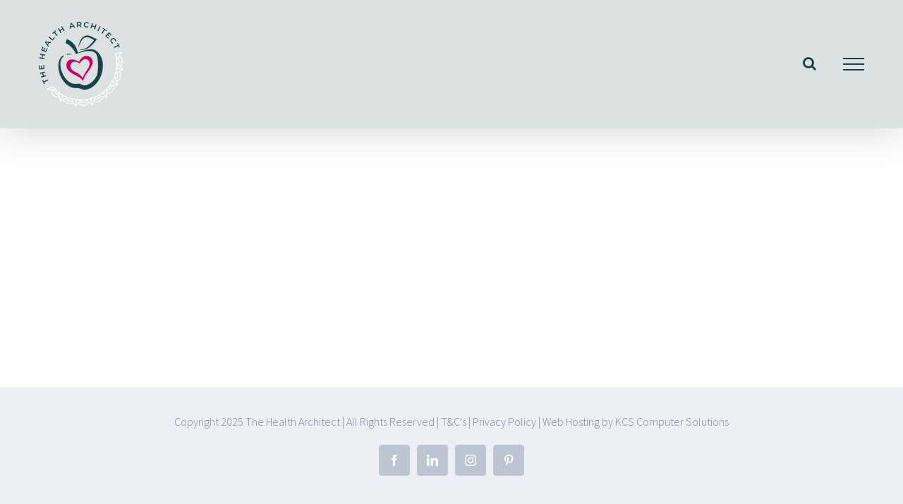

--- FILE ---
content_type: text/html; charset=utf-8
request_url: https://www.google.com/recaptcha/api2/anchor?ar=1&k=6LeJhIYUAAAAAB-Zj4DgHsKhbi1rPz8cO3ZI-WWJ&co=aHR0cHM6Ly90aGVoZWFsdGhhcmNoaXRlY3QuY28udWs6NDQz&hl=en&v=7gg7H51Q-naNfhmCP3_R47ho&size=invisible&anchor-ms=20000&execute-ms=30000&cb=dlkwpz3r4b
body_size: 48066
content:
<!DOCTYPE HTML><html dir="ltr" lang="en"><head><meta http-equiv="Content-Type" content="text/html; charset=UTF-8">
<meta http-equiv="X-UA-Compatible" content="IE=edge">
<title>reCAPTCHA</title>
<style type="text/css">
/* cyrillic-ext */
@font-face {
  font-family: 'Roboto';
  font-style: normal;
  font-weight: 400;
  font-stretch: 100%;
  src: url(//fonts.gstatic.com/s/roboto/v48/KFO7CnqEu92Fr1ME7kSn66aGLdTylUAMa3GUBHMdazTgWw.woff2) format('woff2');
  unicode-range: U+0460-052F, U+1C80-1C8A, U+20B4, U+2DE0-2DFF, U+A640-A69F, U+FE2E-FE2F;
}
/* cyrillic */
@font-face {
  font-family: 'Roboto';
  font-style: normal;
  font-weight: 400;
  font-stretch: 100%;
  src: url(//fonts.gstatic.com/s/roboto/v48/KFO7CnqEu92Fr1ME7kSn66aGLdTylUAMa3iUBHMdazTgWw.woff2) format('woff2');
  unicode-range: U+0301, U+0400-045F, U+0490-0491, U+04B0-04B1, U+2116;
}
/* greek-ext */
@font-face {
  font-family: 'Roboto';
  font-style: normal;
  font-weight: 400;
  font-stretch: 100%;
  src: url(//fonts.gstatic.com/s/roboto/v48/KFO7CnqEu92Fr1ME7kSn66aGLdTylUAMa3CUBHMdazTgWw.woff2) format('woff2');
  unicode-range: U+1F00-1FFF;
}
/* greek */
@font-face {
  font-family: 'Roboto';
  font-style: normal;
  font-weight: 400;
  font-stretch: 100%;
  src: url(//fonts.gstatic.com/s/roboto/v48/KFO7CnqEu92Fr1ME7kSn66aGLdTylUAMa3-UBHMdazTgWw.woff2) format('woff2');
  unicode-range: U+0370-0377, U+037A-037F, U+0384-038A, U+038C, U+038E-03A1, U+03A3-03FF;
}
/* math */
@font-face {
  font-family: 'Roboto';
  font-style: normal;
  font-weight: 400;
  font-stretch: 100%;
  src: url(//fonts.gstatic.com/s/roboto/v48/KFO7CnqEu92Fr1ME7kSn66aGLdTylUAMawCUBHMdazTgWw.woff2) format('woff2');
  unicode-range: U+0302-0303, U+0305, U+0307-0308, U+0310, U+0312, U+0315, U+031A, U+0326-0327, U+032C, U+032F-0330, U+0332-0333, U+0338, U+033A, U+0346, U+034D, U+0391-03A1, U+03A3-03A9, U+03B1-03C9, U+03D1, U+03D5-03D6, U+03F0-03F1, U+03F4-03F5, U+2016-2017, U+2034-2038, U+203C, U+2040, U+2043, U+2047, U+2050, U+2057, U+205F, U+2070-2071, U+2074-208E, U+2090-209C, U+20D0-20DC, U+20E1, U+20E5-20EF, U+2100-2112, U+2114-2115, U+2117-2121, U+2123-214F, U+2190, U+2192, U+2194-21AE, U+21B0-21E5, U+21F1-21F2, U+21F4-2211, U+2213-2214, U+2216-22FF, U+2308-230B, U+2310, U+2319, U+231C-2321, U+2336-237A, U+237C, U+2395, U+239B-23B7, U+23D0, U+23DC-23E1, U+2474-2475, U+25AF, U+25B3, U+25B7, U+25BD, U+25C1, U+25CA, U+25CC, U+25FB, U+266D-266F, U+27C0-27FF, U+2900-2AFF, U+2B0E-2B11, U+2B30-2B4C, U+2BFE, U+3030, U+FF5B, U+FF5D, U+1D400-1D7FF, U+1EE00-1EEFF;
}
/* symbols */
@font-face {
  font-family: 'Roboto';
  font-style: normal;
  font-weight: 400;
  font-stretch: 100%;
  src: url(//fonts.gstatic.com/s/roboto/v48/KFO7CnqEu92Fr1ME7kSn66aGLdTylUAMaxKUBHMdazTgWw.woff2) format('woff2');
  unicode-range: U+0001-000C, U+000E-001F, U+007F-009F, U+20DD-20E0, U+20E2-20E4, U+2150-218F, U+2190, U+2192, U+2194-2199, U+21AF, U+21E6-21F0, U+21F3, U+2218-2219, U+2299, U+22C4-22C6, U+2300-243F, U+2440-244A, U+2460-24FF, U+25A0-27BF, U+2800-28FF, U+2921-2922, U+2981, U+29BF, U+29EB, U+2B00-2BFF, U+4DC0-4DFF, U+FFF9-FFFB, U+10140-1018E, U+10190-1019C, U+101A0, U+101D0-101FD, U+102E0-102FB, U+10E60-10E7E, U+1D2C0-1D2D3, U+1D2E0-1D37F, U+1F000-1F0FF, U+1F100-1F1AD, U+1F1E6-1F1FF, U+1F30D-1F30F, U+1F315, U+1F31C, U+1F31E, U+1F320-1F32C, U+1F336, U+1F378, U+1F37D, U+1F382, U+1F393-1F39F, U+1F3A7-1F3A8, U+1F3AC-1F3AF, U+1F3C2, U+1F3C4-1F3C6, U+1F3CA-1F3CE, U+1F3D4-1F3E0, U+1F3ED, U+1F3F1-1F3F3, U+1F3F5-1F3F7, U+1F408, U+1F415, U+1F41F, U+1F426, U+1F43F, U+1F441-1F442, U+1F444, U+1F446-1F449, U+1F44C-1F44E, U+1F453, U+1F46A, U+1F47D, U+1F4A3, U+1F4B0, U+1F4B3, U+1F4B9, U+1F4BB, U+1F4BF, U+1F4C8-1F4CB, U+1F4D6, U+1F4DA, U+1F4DF, U+1F4E3-1F4E6, U+1F4EA-1F4ED, U+1F4F7, U+1F4F9-1F4FB, U+1F4FD-1F4FE, U+1F503, U+1F507-1F50B, U+1F50D, U+1F512-1F513, U+1F53E-1F54A, U+1F54F-1F5FA, U+1F610, U+1F650-1F67F, U+1F687, U+1F68D, U+1F691, U+1F694, U+1F698, U+1F6AD, U+1F6B2, U+1F6B9-1F6BA, U+1F6BC, U+1F6C6-1F6CF, U+1F6D3-1F6D7, U+1F6E0-1F6EA, U+1F6F0-1F6F3, U+1F6F7-1F6FC, U+1F700-1F7FF, U+1F800-1F80B, U+1F810-1F847, U+1F850-1F859, U+1F860-1F887, U+1F890-1F8AD, U+1F8B0-1F8BB, U+1F8C0-1F8C1, U+1F900-1F90B, U+1F93B, U+1F946, U+1F984, U+1F996, U+1F9E9, U+1FA00-1FA6F, U+1FA70-1FA7C, U+1FA80-1FA89, U+1FA8F-1FAC6, U+1FACE-1FADC, U+1FADF-1FAE9, U+1FAF0-1FAF8, U+1FB00-1FBFF;
}
/* vietnamese */
@font-face {
  font-family: 'Roboto';
  font-style: normal;
  font-weight: 400;
  font-stretch: 100%;
  src: url(//fonts.gstatic.com/s/roboto/v48/KFO7CnqEu92Fr1ME7kSn66aGLdTylUAMa3OUBHMdazTgWw.woff2) format('woff2');
  unicode-range: U+0102-0103, U+0110-0111, U+0128-0129, U+0168-0169, U+01A0-01A1, U+01AF-01B0, U+0300-0301, U+0303-0304, U+0308-0309, U+0323, U+0329, U+1EA0-1EF9, U+20AB;
}
/* latin-ext */
@font-face {
  font-family: 'Roboto';
  font-style: normal;
  font-weight: 400;
  font-stretch: 100%;
  src: url(//fonts.gstatic.com/s/roboto/v48/KFO7CnqEu92Fr1ME7kSn66aGLdTylUAMa3KUBHMdazTgWw.woff2) format('woff2');
  unicode-range: U+0100-02BA, U+02BD-02C5, U+02C7-02CC, U+02CE-02D7, U+02DD-02FF, U+0304, U+0308, U+0329, U+1D00-1DBF, U+1E00-1E9F, U+1EF2-1EFF, U+2020, U+20A0-20AB, U+20AD-20C0, U+2113, U+2C60-2C7F, U+A720-A7FF;
}
/* latin */
@font-face {
  font-family: 'Roboto';
  font-style: normal;
  font-weight: 400;
  font-stretch: 100%;
  src: url(//fonts.gstatic.com/s/roboto/v48/KFO7CnqEu92Fr1ME7kSn66aGLdTylUAMa3yUBHMdazQ.woff2) format('woff2');
  unicode-range: U+0000-00FF, U+0131, U+0152-0153, U+02BB-02BC, U+02C6, U+02DA, U+02DC, U+0304, U+0308, U+0329, U+2000-206F, U+20AC, U+2122, U+2191, U+2193, U+2212, U+2215, U+FEFF, U+FFFD;
}
/* cyrillic-ext */
@font-face {
  font-family: 'Roboto';
  font-style: normal;
  font-weight: 500;
  font-stretch: 100%;
  src: url(//fonts.gstatic.com/s/roboto/v48/KFO7CnqEu92Fr1ME7kSn66aGLdTylUAMa3GUBHMdazTgWw.woff2) format('woff2');
  unicode-range: U+0460-052F, U+1C80-1C8A, U+20B4, U+2DE0-2DFF, U+A640-A69F, U+FE2E-FE2F;
}
/* cyrillic */
@font-face {
  font-family: 'Roboto';
  font-style: normal;
  font-weight: 500;
  font-stretch: 100%;
  src: url(//fonts.gstatic.com/s/roboto/v48/KFO7CnqEu92Fr1ME7kSn66aGLdTylUAMa3iUBHMdazTgWw.woff2) format('woff2');
  unicode-range: U+0301, U+0400-045F, U+0490-0491, U+04B0-04B1, U+2116;
}
/* greek-ext */
@font-face {
  font-family: 'Roboto';
  font-style: normal;
  font-weight: 500;
  font-stretch: 100%;
  src: url(//fonts.gstatic.com/s/roboto/v48/KFO7CnqEu92Fr1ME7kSn66aGLdTylUAMa3CUBHMdazTgWw.woff2) format('woff2');
  unicode-range: U+1F00-1FFF;
}
/* greek */
@font-face {
  font-family: 'Roboto';
  font-style: normal;
  font-weight: 500;
  font-stretch: 100%;
  src: url(//fonts.gstatic.com/s/roboto/v48/KFO7CnqEu92Fr1ME7kSn66aGLdTylUAMa3-UBHMdazTgWw.woff2) format('woff2');
  unicode-range: U+0370-0377, U+037A-037F, U+0384-038A, U+038C, U+038E-03A1, U+03A3-03FF;
}
/* math */
@font-face {
  font-family: 'Roboto';
  font-style: normal;
  font-weight: 500;
  font-stretch: 100%;
  src: url(//fonts.gstatic.com/s/roboto/v48/KFO7CnqEu92Fr1ME7kSn66aGLdTylUAMawCUBHMdazTgWw.woff2) format('woff2');
  unicode-range: U+0302-0303, U+0305, U+0307-0308, U+0310, U+0312, U+0315, U+031A, U+0326-0327, U+032C, U+032F-0330, U+0332-0333, U+0338, U+033A, U+0346, U+034D, U+0391-03A1, U+03A3-03A9, U+03B1-03C9, U+03D1, U+03D5-03D6, U+03F0-03F1, U+03F4-03F5, U+2016-2017, U+2034-2038, U+203C, U+2040, U+2043, U+2047, U+2050, U+2057, U+205F, U+2070-2071, U+2074-208E, U+2090-209C, U+20D0-20DC, U+20E1, U+20E5-20EF, U+2100-2112, U+2114-2115, U+2117-2121, U+2123-214F, U+2190, U+2192, U+2194-21AE, U+21B0-21E5, U+21F1-21F2, U+21F4-2211, U+2213-2214, U+2216-22FF, U+2308-230B, U+2310, U+2319, U+231C-2321, U+2336-237A, U+237C, U+2395, U+239B-23B7, U+23D0, U+23DC-23E1, U+2474-2475, U+25AF, U+25B3, U+25B7, U+25BD, U+25C1, U+25CA, U+25CC, U+25FB, U+266D-266F, U+27C0-27FF, U+2900-2AFF, U+2B0E-2B11, U+2B30-2B4C, U+2BFE, U+3030, U+FF5B, U+FF5D, U+1D400-1D7FF, U+1EE00-1EEFF;
}
/* symbols */
@font-face {
  font-family: 'Roboto';
  font-style: normal;
  font-weight: 500;
  font-stretch: 100%;
  src: url(//fonts.gstatic.com/s/roboto/v48/KFO7CnqEu92Fr1ME7kSn66aGLdTylUAMaxKUBHMdazTgWw.woff2) format('woff2');
  unicode-range: U+0001-000C, U+000E-001F, U+007F-009F, U+20DD-20E0, U+20E2-20E4, U+2150-218F, U+2190, U+2192, U+2194-2199, U+21AF, U+21E6-21F0, U+21F3, U+2218-2219, U+2299, U+22C4-22C6, U+2300-243F, U+2440-244A, U+2460-24FF, U+25A0-27BF, U+2800-28FF, U+2921-2922, U+2981, U+29BF, U+29EB, U+2B00-2BFF, U+4DC0-4DFF, U+FFF9-FFFB, U+10140-1018E, U+10190-1019C, U+101A0, U+101D0-101FD, U+102E0-102FB, U+10E60-10E7E, U+1D2C0-1D2D3, U+1D2E0-1D37F, U+1F000-1F0FF, U+1F100-1F1AD, U+1F1E6-1F1FF, U+1F30D-1F30F, U+1F315, U+1F31C, U+1F31E, U+1F320-1F32C, U+1F336, U+1F378, U+1F37D, U+1F382, U+1F393-1F39F, U+1F3A7-1F3A8, U+1F3AC-1F3AF, U+1F3C2, U+1F3C4-1F3C6, U+1F3CA-1F3CE, U+1F3D4-1F3E0, U+1F3ED, U+1F3F1-1F3F3, U+1F3F5-1F3F7, U+1F408, U+1F415, U+1F41F, U+1F426, U+1F43F, U+1F441-1F442, U+1F444, U+1F446-1F449, U+1F44C-1F44E, U+1F453, U+1F46A, U+1F47D, U+1F4A3, U+1F4B0, U+1F4B3, U+1F4B9, U+1F4BB, U+1F4BF, U+1F4C8-1F4CB, U+1F4D6, U+1F4DA, U+1F4DF, U+1F4E3-1F4E6, U+1F4EA-1F4ED, U+1F4F7, U+1F4F9-1F4FB, U+1F4FD-1F4FE, U+1F503, U+1F507-1F50B, U+1F50D, U+1F512-1F513, U+1F53E-1F54A, U+1F54F-1F5FA, U+1F610, U+1F650-1F67F, U+1F687, U+1F68D, U+1F691, U+1F694, U+1F698, U+1F6AD, U+1F6B2, U+1F6B9-1F6BA, U+1F6BC, U+1F6C6-1F6CF, U+1F6D3-1F6D7, U+1F6E0-1F6EA, U+1F6F0-1F6F3, U+1F6F7-1F6FC, U+1F700-1F7FF, U+1F800-1F80B, U+1F810-1F847, U+1F850-1F859, U+1F860-1F887, U+1F890-1F8AD, U+1F8B0-1F8BB, U+1F8C0-1F8C1, U+1F900-1F90B, U+1F93B, U+1F946, U+1F984, U+1F996, U+1F9E9, U+1FA00-1FA6F, U+1FA70-1FA7C, U+1FA80-1FA89, U+1FA8F-1FAC6, U+1FACE-1FADC, U+1FADF-1FAE9, U+1FAF0-1FAF8, U+1FB00-1FBFF;
}
/* vietnamese */
@font-face {
  font-family: 'Roboto';
  font-style: normal;
  font-weight: 500;
  font-stretch: 100%;
  src: url(//fonts.gstatic.com/s/roboto/v48/KFO7CnqEu92Fr1ME7kSn66aGLdTylUAMa3OUBHMdazTgWw.woff2) format('woff2');
  unicode-range: U+0102-0103, U+0110-0111, U+0128-0129, U+0168-0169, U+01A0-01A1, U+01AF-01B0, U+0300-0301, U+0303-0304, U+0308-0309, U+0323, U+0329, U+1EA0-1EF9, U+20AB;
}
/* latin-ext */
@font-face {
  font-family: 'Roboto';
  font-style: normal;
  font-weight: 500;
  font-stretch: 100%;
  src: url(//fonts.gstatic.com/s/roboto/v48/KFO7CnqEu92Fr1ME7kSn66aGLdTylUAMa3KUBHMdazTgWw.woff2) format('woff2');
  unicode-range: U+0100-02BA, U+02BD-02C5, U+02C7-02CC, U+02CE-02D7, U+02DD-02FF, U+0304, U+0308, U+0329, U+1D00-1DBF, U+1E00-1E9F, U+1EF2-1EFF, U+2020, U+20A0-20AB, U+20AD-20C0, U+2113, U+2C60-2C7F, U+A720-A7FF;
}
/* latin */
@font-face {
  font-family: 'Roboto';
  font-style: normal;
  font-weight: 500;
  font-stretch: 100%;
  src: url(//fonts.gstatic.com/s/roboto/v48/KFO7CnqEu92Fr1ME7kSn66aGLdTylUAMa3yUBHMdazQ.woff2) format('woff2');
  unicode-range: U+0000-00FF, U+0131, U+0152-0153, U+02BB-02BC, U+02C6, U+02DA, U+02DC, U+0304, U+0308, U+0329, U+2000-206F, U+20AC, U+2122, U+2191, U+2193, U+2212, U+2215, U+FEFF, U+FFFD;
}
/* cyrillic-ext */
@font-face {
  font-family: 'Roboto';
  font-style: normal;
  font-weight: 900;
  font-stretch: 100%;
  src: url(//fonts.gstatic.com/s/roboto/v48/KFO7CnqEu92Fr1ME7kSn66aGLdTylUAMa3GUBHMdazTgWw.woff2) format('woff2');
  unicode-range: U+0460-052F, U+1C80-1C8A, U+20B4, U+2DE0-2DFF, U+A640-A69F, U+FE2E-FE2F;
}
/* cyrillic */
@font-face {
  font-family: 'Roboto';
  font-style: normal;
  font-weight: 900;
  font-stretch: 100%;
  src: url(//fonts.gstatic.com/s/roboto/v48/KFO7CnqEu92Fr1ME7kSn66aGLdTylUAMa3iUBHMdazTgWw.woff2) format('woff2');
  unicode-range: U+0301, U+0400-045F, U+0490-0491, U+04B0-04B1, U+2116;
}
/* greek-ext */
@font-face {
  font-family: 'Roboto';
  font-style: normal;
  font-weight: 900;
  font-stretch: 100%;
  src: url(//fonts.gstatic.com/s/roboto/v48/KFO7CnqEu92Fr1ME7kSn66aGLdTylUAMa3CUBHMdazTgWw.woff2) format('woff2');
  unicode-range: U+1F00-1FFF;
}
/* greek */
@font-face {
  font-family: 'Roboto';
  font-style: normal;
  font-weight: 900;
  font-stretch: 100%;
  src: url(//fonts.gstatic.com/s/roboto/v48/KFO7CnqEu92Fr1ME7kSn66aGLdTylUAMa3-UBHMdazTgWw.woff2) format('woff2');
  unicode-range: U+0370-0377, U+037A-037F, U+0384-038A, U+038C, U+038E-03A1, U+03A3-03FF;
}
/* math */
@font-face {
  font-family: 'Roboto';
  font-style: normal;
  font-weight: 900;
  font-stretch: 100%;
  src: url(//fonts.gstatic.com/s/roboto/v48/KFO7CnqEu92Fr1ME7kSn66aGLdTylUAMawCUBHMdazTgWw.woff2) format('woff2');
  unicode-range: U+0302-0303, U+0305, U+0307-0308, U+0310, U+0312, U+0315, U+031A, U+0326-0327, U+032C, U+032F-0330, U+0332-0333, U+0338, U+033A, U+0346, U+034D, U+0391-03A1, U+03A3-03A9, U+03B1-03C9, U+03D1, U+03D5-03D6, U+03F0-03F1, U+03F4-03F5, U+2016-2017, U+2034-2038, U+203C, U+2040, U+2043, U+2047, U+2050, U+2057, U+205F, U+2070-2071, U+2074-208E, U+2090-209C, U+20D0-20DC, U+20E1, U+20E5-20EF, U+2100-2112, U+2114-2115, U+2117-2121, U+2123-214F, U+2190, U+2192, U+2194-21AE, U+21B0-21E5, U+21F1-21F2, U+21F4-2211, U+2213-2214, U+2216-22FF, U+2308-230B, U+2310, U+2319, U+231C-2321, U+2336-237A, U+237C, U+2395, U+239B-23B7, U+23D0, U+23DC-23E1, U+2474-2475, U+25AF, U+25B3, U+25B7, U+25BD, U+25C1, U+25CA, U+25CC, U+25FB, U+266D-266F, U+27C0-27FF, U+2900-2AFF, U+2B0E-2B11, U+2B30-2B4C, U+2BFE, U+3030, U+FF5B, U+FF5D, U+1D400-1D7FF, U+1EE00-1EEFF;
}
/* symbols */
@font-face {
  font-family: 'Roboto';
  font-style: normal;
  font-weight: 900;
  font-stretch: 100%;
  src: url(//fonts.gstatic.com/s/roboto/v48/KFO7CnqEu92Fr1ME7kSn66aGLdTylUAMaxKUBHMdazTgWw.woff2) format('woff2');
  unicode-range: U+0001-000C, U+000E-001F, U+007F-009F, U+20DD-20E0, U+20E2-20E4, U+2150-218F, U+2190, U+2192, U+2194-2199, U+21AF, U+21E6-21F0, U+21F3, U+2218-2219, U+2299, U+22C4-22C6, U+2300-243F, U+2440-244A, U+2460-24FF, U+25A0-27BF, U+2800-28FF, U+2921-2922, U+2981, U+29BF, U+29EB, U+2B00-2BFF, U+4DC0-4DFF, U+FFF9-FFFB, U+10140-1018E, U+10190-1019C, U+101A0, U+101D0-101FD, U+102E0-102FB, U+10E60-10E7E, U+1D2C0-1D2D3, U+1D2E0-1D37F, U+1F000-1F0FF, U+1F100-1F1AD, U+1F1E6-1F1FF, U+1F30D-1F30F, U+1F315, U+1F31C, U+1F31E, U+1F320-1F32C, U+1F336, U+1F378, U+1F37D, U+1F382, U+1F393-1F39F, U+1F3A7-1F3A8, U+1F3AC-1F3AF, U+1F3C2, U+1F3C4-1F3C6, U+1F3CA-1F3CE, U+1F3D4-1F3E0, U+1F3ED, U+1F3F1-1F3F3, U+1F3F5-1F3F7, U+1F408, U+1F415, U+1F41F, U+1F426, U+1F43F, U+1F441-1F442, U+1F444, U+1F446-1F449, U+1F44C-1F44E, U+1F453, U+1F46A, U+1F47D, U+1F4A3, U+1F4B0, U+1F4B3, U+1F4B9, U+1F4BB, U+1F4BF, U+1F4C8-1F4CB, U+1F4D6, U+1F4DA, U+1F4DF, U+1F4E3-1F4E6, U+1F4EA-1F4ED, U+1F4F7, U+1F4F9-1F4FB, U+1F4FD-1F4FE, U+1F503, U+1F507-1F50B, U+1F50D, U+1F512-1F513, U+1F53E-1F54A, U+1F54F-1F5FA, U+1F610, U+1F650-1F67F, U+1F687, U+1F68D, U+1F691, U+1F694, U+1F698, U+1F6AD, U+1F6B2, U+1F6B9-1F6BA, U+1F6BC, U+1F6C6-1F6CF, U+1F6D3-1F6D7, U+1F6E0-1F6EA, U+1F6F0-1F6F3, U+1F6F7-1F6FC, U+1F700-1F7FF, U+1F800-1F80B, U+1F810-1F847, U+1F850-1F859, U+1F860-1F887, U+1F890-1F8AD, U+1F8B0-1F8BB, U+1F8C0-1F8C1, U+1F900-1F90B, U+1F93B, U+1F946, U+1F984, U+1F996, U+1F9E9, U+1FA00-1FA6F, U+1FA70-1FA7C, U+1FA80-1FA89, U+1FA8F-1FAC6, U+1FACE-1FADC, U+1FADF-1FAE9, U+1FAF0-1FAF8, U+1FB00-1FBFF;
}
/* vietnamese */
@font-face {
  font-family: 'Roboto';
  font-style: normal;
  font-weight: 900;
  font-stretch: 100%;
  src: url(//fonts.gstatic.com/s/roboto/v48/KFO7CnqEu92Fr1ME7kSn66aGLdTylUAMa3OUBHMdazTgWw.woff2) format('woff2');
  unicode-range: U+0102-0103, U+0110-0111, U+0128-0129, U+0168-0169, U+01A0-01A1, U+01AF-01B0, U+0300-0301, U+0303-0304, U+0308-0309, U+0323, U+0329, U+1EA0-1EF9, U+20AB;
}
/* latin-ext */
@font-face {
  font-family: 'Roboto';
  font-style: normal;
  font-weight: 900;
  font-stretch: 100%;
  src: url(//fonts.gstatic.com/s/roboto/v48/KFO7CnqEu92Fr1ME7kSn66aGLdTylUAMa3KUBHMdazTgWw.woff2) format('woff2');
  unicode-range: U+0100-02BA, U+02BD-02C5, U+02C7-02CC, U+02CE-02D7, U+02DD-02FF, U+0304, U+0308, U+0329, U+1D00-1DBF, U+1E00-1E9F, U+1EF2-1EFF, U+2020, U+20A0-20AB, U+20AD-20C0, U+2113, U+2C60-2C7F, U+A720-A7FF;
}
/* latin */
@font-face {
  font-family: 'Roboto';
  font-style: normal;
  font-weight: 900;
  font-stretch: 100%;
  src: url(//fonts.gstatic.com/s/roboto/v48/KFO7CnqEu92Fr1ME7kSn66aGLdTylUAMa3yUBHMdazQ.woff2) format('woff2');
  unicode-range: U+0000-00FF, U+0131, U+0152-0153, U+02BB-02BC, U+02C6, U+02DA, U+02DC, U+0304, U+0308, U+0329, U+2000-206F, U+20AC, U+2122, U+2191, U+2193, U+2212, U+2215, U+FEFF, U+FFFD;
}

</style>
<link rel="stylesheet" type="text/css" href="https://www.gstatic.com/recaptcha/releases/7gg7H51Q-naNfhmCP3_R47ho/styles__ltr.css">
<script nonce="qfWc_LDZMSx0DIbxHH4Txg" type="text/javascript">window['__recaptcha_api'] = 'https://www.google.com/recaptcha/api2/';</script>
<script type="text/javascript" src="https://www.gstatic.com/recaptcha/releases/7gg7H51Q-naNfhmCP3_R47ho/recaptcha__en.js" nonce="qfWc_LDZMSx0DIbxHH4Txg">
      
    </script></head>
<body><div id="rc-anchor-alert" class="rc-anchor-alert"></div>
<input type="hidden" id="recaptcha-token" value="[base64]">
<script type="text/javascript" nonce="qfWc_LDZMSx0DIbxHH4Txg">
      recaptcha.anchor.Main.init("[\x22ainput\x22,[\x22bgdata\x22,\x22\x22,\[base64]/[base64]/UltIKytdPWE6KGE8MjA0OD9SW0grK109YT4+NnwxOTI6KChhJjY0NTEyKT09NTUyOTYmJnErMTxoLmxlbmd0aCYmKGguY2hhckNvZGVBdChxKzEpJjY0NTEyKT09NTYzMjA/[base64]/MjU1OlI/[base64]/[base64]/[base64]/[base64]/[base64]/[base64]/[base64]/[base64]/[base64]/[base64]\x22,\[base64]\\u003d\\u003d\x22,\[base64]/[base64]/Du8KcwonCjXDDnT3Cp2fDgsOmXcKvfsOyesOQwr3Dg8OHIVHCtk1Uwq06wpwkw57Cg8KXwqtdwqDCoVM1bnQWwocvw4LDiy/Cpk9dwoHCoAt6EULDnlJYwrTCuTrDocO1T2xYA8O1w5HCr8Kjw7IhGsKaw6bCpiXCoSvDnGQnw7ZeQ0Iqw4p7wrALw7oHCsK+WgXDk8ORYx/[base64]/ZV7CtH0ew4EHw5/DscOMHmzDgcOfcEbDoMKkwrzCsMOtw4/Cs8KdXMOtEkfDn8KoJcKjwoABbAHDmcOdwq8+dsK7wpfDhRY6VMO+dMKFwq/CssKbLiHCs8K6FMK0w7HDnjHCjgfDv8O1OR4WwpvDjMOPaAE/w59lwo0YScOvwoRzH8KwwrXDrDPCrSATEcKvw4nClgsSw4nCsSdIw6Nyw7Qfw4AZJmTDgRXCp0zDscOYZsOwF8Kzwp7Cn8OrwoYCwr/DmcKORsO8w65nw7VqVDsPKjEBwpzDh8KRGi/DosKub8KCMcKfCyzCscOEwqfDqVMsbjnDoMK8Z8O+wrU5ejLDo2xwwpzDpAXClFPDs8O4bMO2a3LDlSfCiQrDlMOaw6LCssO/[base64]/DqMOwR158w6sbwrhgw6MZw6gcHcO9wpzCkwl2IMKjGMONw4HDocKdExzCoG/[base64]/CrVF7G8KCQybDqcKCwpLDjcOqdVxQCcKVK17CtAwzw7HCo8K2dsObw7zDhV3CnzPDoW7DihPCtMOgw43DsMKvw4Qxwo7CmFbDlcKaOAJtw5M+woHDm8OAwoLDmsOvwo9dw4DDg8KcJFXDuUvCi1coN8OsAcO/H0MlACbDlgI/w7EAw7HDsXYMw5Iqw5E/WSDCq8KDw5jDgsOoU8K/IcOUQQLDtXbCslnDvcKeOyfCuMKYFGwPwp/CgzfCjsKNwp/[base64]/M8K3w6F6el7ChRcvZcOrwrgPwoXDlWfDt3vDosKVwr/DlFbCtcKPw5rDqMKDZ3hPFcKvwr/CmcOKdkzDtnfCncKXeXDCtcKSCcOUwpfDqCTDmMO/w6/[base64]/DpsKJAcKNw5JtcnbCjUQ6C8OGwrTCjMKWw63CpsK/wovCt8K3CgvCpcKBWcKkwq7CgwRDUsOVw4DDg8KNwp3CkH3CpsOqFCRwZ8OVFcKnDx1tfcK/LwzClcKDLiAAw6krJU5kwqfCr8OGw5zDgsOARj1jwo0TwroXw4LDkzVrwrIowoHCiMOtZcKCw5TCsnjCl8O1PwcRV8KJw47CpUwWeBHDt1rDqgNmwpHDh8KnSDnDkDtpIMOawqPDsE/DusKYwrtjwqVZCm8tOVx7w5LDkMKvwowcQ1jDpULDi8Kxw5LCjDbCqcOufgLCi8KYZsKbccK4w7/CrCzDpsOKw4fCoV/CmMOzw6HDmcKEw69vwq10fcKoVXbCmMKLw4HDklHCssOswrjDugFDY8Opw7bDnhfCsS/CocKaNmHDqjTCkMO3QFPCvnQqWcKUwqTDuwssejPDsMKMw7o6DU9twobCiADDkE4sFUtUwpLCoQ8XHXhHNFfCpl58wp/[base64]/[base64]/DkMOlw5ElKcKjwooiw6LDkkjCscKEwqDCkmAZw4lLwofChi7CucO/wqBgdMKhwp/CvMOAKAnCpxUcwq3ClGBObsKewpUCGkDDisKdeHPCtMO6CsKuGcOTPsKVJm7CksOmwq/CkMKqw7DCjgJpw5Juw7dlwr8JEsKLwocYfUfCt8ObYj7CnR06Pz8+VinDr8KJw57CoMObwp/CtRDDuRB6Ix/CpmB5NcK/w4HDjsOhwr3Dv8O+JcObWDTDvcKXw54Lw6prDMOjesOnUsK5wpNBGxFmQMKsecOowo/[base64]/OFFXwoTDosK4MsOXw5fDhcOywr/Dk8Kiwr0LwrVtMgtDSMKtwofDhQxuw5jDssOaPsKSw7rCncOXwqzDkcO3wrzDsMKSwqTCjRDDjW3CtcKLw595esKvwqkNL2TDvQ0AJj/[base64]/B21swqV8w599L8KkQcOtw5bCpMO8woXCvMO0wrgbV3zClSRTcTBUw5ckJsKGw5tpwoVkwr7DlMOwR8OsAAzCuHvDuULCusOuVkMNw7DCk8OFTRnDrVgDwrLDqMKqw6bDjWEawqEmIn/[base64]/DrcKXw7TDnsOxwpFNPx7DplbCo30FYmY+wop+IMOfw5PDoMKnwrrClMOmw4vClMKYaMKIw7A4ccKlGBVFUl/[base64]/Cr0gdF8O2Xy/DoMKzBMKsw53CoBg6BsKqFUDChUDDoApnwp4zw5LCsz3DhkjDh1TCn1VXF8OCEMKpGcOxVUTDh8Krwo9vw5jCjsOTwrDCvcOrwrbCjcOlwq3DtcOAw4gKMGl1VFbClsKRCUZPwo0kw7k/wp3CgjTCn8ObJ2HChVfCgHXCskRpYivCilF0aj1HwoNhw6thWxPCvcK3w77DsMO5TUxYw5UBGMKiw5dOwrtCD8O9w5DCvipnw4VFwonCoQpLw78swpHDqxPDghrCicOSw6DCu8KeNMO5wqHDqnM8wq4TwoJnwpt8Z8ObwoZdCk9rJA/DkkHCmcOgw7zDgD7Cm8KKXAjDv8Kmw7jCqsOKw5LCssK7wpEiwp4+w6pJRxBTw4U5wrhUwrjDpwHCgXNQAyBowr3Dnhwuw7PDuMOQwo/DvQc6aMK/[base64]/CpsKkw4AOZcOJw4/[base64]/w69keWvDmsKJS8ONIMO5wpDDk8OKwpvCshvCh1Mxw4nCmcKOwrUGOsK+CGTDscKlZ1/[base64]/DkcK/w63Do0HCm1nChQ7DhTjCosOvw5RQOsKxbcKGJMK9wpFfwqV7w4YMw6hPwoUiwqYwW2YGCcKywps9w6bCnQ42Rw4Aw5LCp10lw5oHw5Q2wpXClcOQw7jCtwN4w4YzJMKueMOaEsKtJMKMcETCqSJPcyZ4wqrCo8KtW8OZNS/Dp8KrR8Okw45lwoLCoVXCgMOmwpPCliXCpsKYwpLDo1DDmkrCr8OPw4LDo8OFJ8O+KsKYw5BLFsKqw58iw6DCp8KdbMOvwo3CkWNbwofCsjUNw7Esw7jDkhYuwoXDqsOUw7cHJcKTdcOYHB/DthV/CD0wEsOIIMKOw5RdCXfDoyrDj13Dq8OtwpvDvSQOw5vDvEnCngfDqsKwEcOrUMKEwrXDtcOTD8KAw4DDjMKYLcKZw49Gwrs/MMOBOsKTQMOHw40oBkvCvsOfw4/DhUd9JkbCtcOVd8KAwoljZ8Kxw5jDrsKYwrvCvsKAw6HCmxXCpsK+Z8K/[base64]/wrpiw6zDhzwwYDg/csOQdkZrw4jCtADCgcKhw6Z8wqvCqcKhw4LCjMKUwqkAwoTCpVBPw6XDncKnw6DCtcOrw6fDtzM0woxpw63DrMOUw4zDkW/Dg8KDw5BIUH8uHGHCtWhrck7DvgnDh1deU8Kdw7DDpFbCgAJ0AMKiwoNvVcKLQR/CkMK8w75DFsOiPVHCj8O3w7rDicOOwrrDjDzCnnEwciMRw7TDjsOiTMKxbndkLMOCw4Rkw4bDtMO/wqzDrcKqwqnDu8KVAnfCmUcnwp1Ow5nCncKkfB7DpQ1Wwq43w7XDkcOew43CslMmwoLCgBU4woMqB0bDl8KUw6PClcO0MzhRXUdNwq7DnsODOF7CoEdSw6/[base64]/[base64]/wo3DrULDu8KPHxHCmyvCpFhxS8Opw7gtw7TCrsKYwoZHwr5Qw6oSNGcnJlQON0zCu8K4asKxSy0gB8OMwqMjZMOgwoZ9YsKjDyR4w5VJEMKYw5PCpcO3cTR3wo59w77CggjCicKKw6lIBBTClsKVw5fCrSJKJMOJwq/Dl33DhMKBw4p6wpRTPXPCvcK7w5DDjX3CmMKYXsOEEwd9wrfCqzpBQycQwr0Aw5HCkcO3woDDhMOiwr3DgkHCt8KLwqExw60Ow49sP8Kgw7PCvx/CsyHCmkBFKcKyasKzIEBiw5kXV8Kew5cfwplfbsKDw4MSw78CW8O6w5F4DsOoIsOBw6wNw64LMcOcwrtvbB52IlR0w7MVGT/Dn1RnwofDoWDDk8KBIQzCvcKSw5DDv8Orwp8MwpN2PScvFC18OsOmw68eT30kwoBcZcKGwqnDpcOeShTCu8KZw6kYMADCqDswwqN4w59qLcKFwobCjgoNS8Opw4E2wpjDvWTCn8KeNcKQHcOwIXLDogHCjMOEw7PCnj4wbsKSw6zClcO/[base64]/DsMO5C8OJwpjDgsKMLcKvwpbCqm8yXsKSwpIywodKbG/Du3TCp8KgwqTCv8OxwoPDl0kPw5/Cpn4qw4R7QjhgUMKlKMK5PsONwpXChMKSwr/[base64]/CkhZvw7PCtU/[base64]/f8KtUMOQw5jDjC7CuTjDtMO4bMObwo/DpkPCsFPDs33CpzUZIsKiw7nDnzI7wr0cw4fCi2YDGmYnRzArwpjCoB3DgcOECRjCocOEGwAjwoN+wrYvwqQjwoDDilRKw5nDnBfDnMOSBh3DswUtwpnClGkYOFzCuRovd8KUZ1jChGQGw5rDrsKhwoccc2jCnl0UNsK/KcO/wqzDuibCv3rCjsOHB8KKw6jCtsK4w5lVOVzDhsK8AMOiw4hTcsKew504wpXDmMKYEMKSwoYrw7kkPMOoXkDDsMOVwoNwwo/[base64]/DklFQw4A/PS7CtcKJw7UDKcKMR3dFwqUmTcOWwqrCiU07wo7Cj0LDlMO9w5kWHDPDqcKzwok/R3PDvsOQHsOGbMO/w58sw4dgMTXDvcOBI8OiEsOuLSTDjxc1w5bCmcOxPWXCpUvCoil9w7XCujM9CsO8e8O3wrPCl0QCwrPDj0/DhTrCpG/DnQjCpizCmsKZw4o4AsKoJVzDsTbCu8OqacOTUV7Di0rCuVnDsi/[base64]/Dn8Knw7fDn8ObQAwDe8ODwobClUfCu8OZTsK5wp/Dp8Olw6/DsD3Cp8ODw4kaGcOyWwMvEcO1DAXDlUUYbsOYO8K/wpJcJMO0wqvCoTULBHIrw5cLwpfDv8OzwoHCjsOleyltEcKGw6Z0w5vCqEZrZMKLwpXCtMOiQT9xPsOZw6p7wqvCq8KVC2DCu1nCgcK+w6lvw7LDmsKeA8KbYiTDksOcOnXCu8OjwqHCpcKhwrx/w4vCv8KrEsKOWcKBbUnDhMO2a8KvwrYtYA5iw5jDh8OEAGc5W8O5w6UIwobCg8OnL8K6w4U2w5kdTGlLw4V9w654JRxow4swwr7CmsKIwp7CqcK8EGDDin7Do8OAw70iwo1Jwqoqw5s/w45mwq/[base64]/CnFbCoMOBMQQxPVjDvRjCt8KQQBbDt1/DqsOwS8O7w68aw67DjsOJwo98w5TDsCBaw7DCtE7DsTnDmMOaw55aIxrDqsKSw5/DmUjDicKlG8KAwpE4AsOWKXDCvMKTwqLDuGnDtX9JwpNJKXEiSE95woQHw5bCsGJXFsKyw7h5bcKWwr7CkcKkwr7Di19Fw70swrAVw61OFyLDuxJNEsKOw4rCmxTDtQE+BU3Dp8KkHMO+w6/[base64]/DgcKwKcKbNywEw6t0wo7DhsOHFsOiwrXCv8OxwqPCqQAoEsK4w7hBaXs1w7zCgBfDg2HCjcKba1bDpRnCncK5KA5jehIrSMKfwqhRwqNlKiHDlERWw7vCowpOwqzCuBTCqsOjVgddwqZQd2oWw4BrdsKlKsKGw61KC8OPXgLCnlJcHADDk8OWLcKiVVg/Xh/Dl8OzPl7Dt1LCsH/DukR/wqDCp8OBYsOqw57Ds8OEw4XDp0ALw7fCthjDvgHCpy1Gw5Qvw5DDkcOCw7fDm8KcbMOkw5TDvcO/w63Dh0ElbhPClsOcU8KUwrtUQlRfwrdTUELDjMO8w5bDocKPL17CvGXDuW7CncK7wqZCTHLDucOhw6wEw5XDr0UOFsKPw5ciB0TDpFFqwpHCn8KYCMKqe8OGw6MfE8O/w7fDtsOFw6dQQMK6w6LDpl9BbMKFwoLClGjDnsKsVXhCV8OeLsKiw7dRGcKvwqoxWnYew6Yvwoo9wp/[base64]/w5PCkMKkAHQ/I0tyK8KqS8OfdsOkcMKhYjNgUQxiwr0tBcKoW8K/c8OSwp3DucOAw58mw7jCnBYKw5hpw6LCkMKKbcKWE0cPwqPCtRwacHNYbC4+w4NMQMK0w5fDlRvDglfCpwULcsO2G8K8w4/DqsKbYCbDkcKoVEPDqcOxXsKUFTgbZMOywobDs8OuwrzChk/CrMORLcKnwrnDgMOsWMOfE8Kow6sNGG0ewpPCkl/CmsKYRWLDnEfCvUUzw4fCtW1FP8KhwpbCoDrCuhQ0wpwXwr3DkFjCokLDi0TDjMKfCcO0w79AcMOwIG/Du8OSwpvCrHYIY8O/worDvFfCllhoAsKzQF7DgcKRVSDCoy3DhsK4TMO/wqpxBhrCmiXCqBZnw5LDunfDvcOMwow+Px5wTgJpJCpQM8O4w7slenTDp8OBw5bDhMOjw4PDk3nDhMKtw6/CqMO8w7YUfF3DqW0+w6fDusO6LsOSw5jDgj/Dl2c6w5EtwpxqKcOBwqHCgMK6YS5uOBLCmilOwpHDkcKnwrxUTWbDrxUewoF1e8Okw4fCg0Eewrh4Q8OIwro9wrYSVwtvwoAyBzkJUBbCrMOWwoMvw5HCjwdiAsKYOsKDw71IXS7DmANfw5grE8O5wpBuGk/DqsOYwp8jEi0ewp3Cp3wUIX0Bwo1EUcKoccOWcF5rWsKkDTLDmVXCgxEyECh2SsKIw5LDs1Jkw4Q/A28Ewqh3fG3CiSfCucOMRHFaWMOOIMOnwqk+wrHDvcKAfXMjw6TCrktswqkGIcKfVCE6dCZ+QMKiw6vDtsO3w4DCtsOHw4lXwrhQTV/DlMKTa0fCvzZAwqNPdcKYwo7CvcKuw7DDrsOsw6QCwpRYw7fDqMOfB8O5wp7DkWhsEXXCn8OAw4guwo04wowVwrLCiiAOYiJcDGBlWcK4JcOYScK7wqfCrcKNQcOww71uwqsow5kYNzXCtD06UVjDkwnDrMKzwqXCk1FPAcO/[base64]/[base64]/[base64]/DusK+w60Qw6DDocK0VMOIw7Rsw7B5N8OmXVrCh3DCh2Nnw5TCpcK1PDjChQEbajTCucKTbcOPw4lnw6zDusORAStIAMOAOEUwR8OiUCHDuwZww53Cg3hiwoLCuh/CsyI5woEewrfDlcOpwpfDkCMfccOCccOJaC91eznDigjCgsOwwoDDphF7w7LDtMKzBcOcacOJQcKuwrTCgWfDj8O1w491w6J2wpbCrAbCvzw4HcOPw7jCo8KrwrYbf8O/[base64]/[base64]/CnnPDqAvDpH7Co1sdXR1qBMK0ZxvCocOOwoxHBMOWKcONw5zCt0TClcOfVsO2w60cwpYhQTgDw4EVw7oYF8OMTsOqfEtjwo/DnMOXw5TClMOSF8Opw7rDksOGVcK3HUvDoSjDpTfCoGrDscOAw7vDhMKIw5DCrS4bGHQocMKnw7PCqQp2wpBEeiHDlhDDlcOewpHCpDLDlQvCt8Ktw7PDvsKmw43Dhwd9UMOqZsKsHzrDtA/Dp0TDqsO9QXDCmV5IwoR9w5vCpcKtJGtQw6AYw4PClnzDon7DoBzDhMKhXCbCjzQ1Nm8pw7N4w7LDm8O2Oj55w4QmRX0IRl07MTrCscKkwpDDu37DpUxAOwIawqPDrWvCrDLDhsK8Wl/DtsK6PgDCjsK/a24/Kmt9GFQ/ClDDl25ywr0YwoczPMOaR8KRwqrDuTlmE8OgGX7CtcO/w5DCgcO1w5bCgsOvw7nDi13DkcKnDsOAwrBOw5rDnGvDimXDjWgsw6FQZ8O9GlTDksKPw6daW8KiGEbCtTkWw7/DssO5TcKswpt1B8Olwol8fsOHw4onC8KcJcO4YSFmwp/DrDjDn8OdLsKpwqzDuMOFwp1hw4PChkDCucOCw7LCgnDDvsKgwoFTw6bDsU17w4wvXV/CucKuw77CuA8hJsOUasKCcQAhC2rDt8K3w5rCm8K8wpJdwqLDocO0a2UUwqLCvz7CoMOawro5M8K/wojDvsK2Ey/DgcK/YWHCqTohwpvDhiIhw7pOwpgOw4s5wo7Dr8OqH8KPw4RSYBsvXsOtw6J9wo8KYhNoNjfDpgvCgm5ywpPDoT92FXo0w41Aw5LCrsOdK8KKw5jCisK1BMOzJMOqwo5dw7vCgktpwo9fwq1LIcOLw4nCh8OAY1XCkMO3woZDDMOAwrjCjcK/KMOTwqxueDLDjRo9w5nClCLDjsOZIcOiHVp6wqXCqgAhwotLU8KtPG/DscK7wrkNwpLCr8KieMOWw50/PsK9CcO/wqQRw616w4nClcO8wqsDw5TCrMODwoXDjcKHX8OBw5MMQX1nZMKCRlvCjmLCpzLDq8KiUUo0woNTw6QJw5XCqQ9Dw7fCmMKFwq1nMsO6wqvDjDYDwp10am7CiyIvw5pNGjNtQg3DjzBfH25Vw4hFw4EUw6PDicOXw7TDuyLDrjdzw6HCgU9kcx7Cs8O4djgbw5tdfA/DocOiwqbDrDjDtMKiwqghw4nDpsOHT8K6w7cQw5PDrsKbacKdNMKrwpnCmBzCiMOxXcKnw6RQw7QXV8OKw4Aawosnw7nDuhXDtGzCryNgf8KCSsKvAMKvw5hfaWoOOsKWazXCtzpmG8Kdwr18LDwxwr7DjHHDrcKGSsO4wpzDiy/[base64]/[base64]/wq1/wocgwqXDvMK2w5wRwppEwpTDt8KYw4nCtEXDjcO7diFjMHZHwrNzwppCXMOLw5rDrFo/BQnCnMKpwrlBwr4MasKww6lHZXfCgS16wp5pwrbCtyzDlAcdw5jDmVvCthPCg8OQw4AOOV4Cw5kyEcO8IsKcw5PCpB3CuynDjWzDm8K2worDt8KsVMOVG8O/w5Rmwq0iNEkUfcKAAMKEwpNIUg1qPEx8RsK3Py9fbgzDgMK+wq4gwowPABnDusOfccOZDMKHw7vDq8KVISFow7DClhpXwpMfCsKHVMKNwrjCp3rCgcOndsK4wql9TRnDn8Onw6h7w5Ydw53CgMOzY8KUdQ1/HsKgw6XCmMOjwq86UsO9w6TCj8OyXQNMZ8Ogwrw+wronNMOuw7oFwpQUacOEw5omwpZhDMONwrIWw4HDlXXDtXDCgMKFw5QJwqTDsS7Dum5QfsOpw5Ruwq3Ds8KRw4DDkj7CkMKtwr8md1PChsKaw7LDmnHCisOxw7LDpg/[base64]/VMO5wroewoINQFnDh8OaRBJaLsO8wpzCsBh9w5FBC2MTZ0rDtkzCqMK8w67Dh8OCBQXDrsKEw5TDjsKwGXR3dGbCncOzQ2HDtQsxwrFww6x/MyrDo8Omw6MNO20/W8K+w6BFU8K4w756G1BXO3XDhV8iesO7wotsw5XDvn7CpsOTwr9sYMKifGApcGMAw73Cv8OIVMKpwpLDiTlpFmbCmVFdwrRqw4zCmz4eUQszw5jCgQ0nWEAWDsO7JcOZw5llw4/DgiTCpGZLw7rDvhM0w63CpBgDP8O1wo5Gw7bDr8Olw67Ci8K8H8Oaw4nDrXkhwptww7psRMKvBcKQwpIVTMONwpgTw4QRYMOiwpI8PxvDjcOKwrcOw405T8O8JMKLwr/ChMO+Ggsmc3zChxLChnXDsMKlWcOLwqjCncOnQhIxFTDCuyQAVDBcaMKPw44Pwrohe34eJMOVwoI4WcOewop2QcOUw4Epw67DkTrCvhhYCsKiwpTCmMKOw6XDj8OZw43Dn8Kyw5/[base64]/CucK8YMOELRBVw6dEwohRwqPCixjCr8KkdAAww5jCmsKBdRM9w7bCpsOdwoQMwpvDi8O1w7jDvVI5blrCmVQswp3CncKhBBbCjMOBF8KTN8OQwo/Drh1BwrfCmXMIEnzDg8O2R0Vjbjd3wr9Gw4BOIsOVb8KGW3g2PTDCq8KORlMFwrcjw5MwDMO/WHMIwrfDnH9Ww63CsyFSwp/CoMOQbBVlDHIcIRIAwrvDosO8w7xswrDDkUXDv8K/YcKfAHjDucK7V8KfwrDChxvCqsO0TcKPTWDCoTHDqsOrdyrCuivCucK1EcK9JX8ZblRndmjCgsKjw64vw69SbhZDw5fCkcKOw67Dg8Kbw5/CgA0aIsKLHTHDhRZrw6rCs8OmHcOlwpfDqVPDj8KiwoxSHMK/w63DgcO5ZQAwNcKKw73ClmccS25Bw77DqsKow6c4fg/CscKdwqPDjMOqwrDCiWoAwqh+w7DDgUjDusK4YX9DFWEdw4VffsKpw55IVVrDlsK/[base64]/CosKjwqzDo8KnJRliwp9Ow7sEKsKHPsO7wovCum11w7zDrSpyw5DDgVzCh1c5wokAacOIbcKSwqA7IjXDuC0/[base64]/[base64]/[base64]/[base64]/w63DhiPDnVZBEsKVQMOLK2RwHsKRTsO5woESAsOSQSLDg8Kdw4PCpsKaQE/Dm2JSZMKALVHDsMOMw4oDw7RGAhYFS8KUKMK3wqPCh8OJw6vCmcK+w73DkGHDkcKTwqNaHizDj3zCmcK/YsKXwr/Do1R9w4bCsR0KwrLDmHbDryogW8Orw5Yuw7ATw7/ChsOvw7LCkStkOwLDkcO9aGVGZsKLw4UQPU/CvMOgwpDCokpLw4Y+TUcHwqdew7zCusKrwpwBwpXDn8OqwrFhw5AAw4dpFmvDgT5yOCJjw40AW2tpAcK0wqDDozN2an0+wqDDn8KnB0U2OHorwrTDp8Kvw4PChcO6woIxw5LDjsO7wpV6PMKow6/[base64]/DlxjCkcK/w480woUpwroCNMKNwq7CnAwxwo49Az4jw4rDpgvCo0xnwr40wo/[base64]/RFjCvMOoOGfCuyfDtWE9w4nDjiMQwoIjw4HCtUIkwro4c8KmLsOQw5nDiRUMwqDCmcOFX8KlwrpRw40QwrnCiB0VFXfCsU/CisKNw6XDklfDpmdrWgYUT8KcwrdOw57DvsK/wqrCok7CoVhXwp4JX8OhwqPDkcKhwp3CqD1rw4Z8AcKRwrbCkcOkeGEcwr8tMMKyQMKQw5odTyfDslEVw7PCt8KGdnYBe0rCk8KPV8OwwonDkcKyD8Kew4cIKsOqeRPDiFTDqcKNVcOpw53CisK3wpJuHiANw71zaBPDj8Opw4lTIQ/DgAnCtcKFwqt6Qh0pw6PClyM+wqAQIzXDgsODw4nCtDBWw69JwoXCpCvDmRlmw6DDpxnDgMOcw5ZeScKswonCnnnDik/[base64]/OhbDrsOYc8O5KhYWwrIUHcKja1UQwqszaxUowo4Mwp5iBcKtPsOOwpltUUfDkXjCmwQxwpDDgsKGwqFWWsKgw5TDmgLDngfCrXlDJMK0w4nCoBXCl8OtIcKAYsOgwqw2wphjfnt5PA7DiMKiHBnDu8OewrLCn8ORa0MKY8Kdw7kWwoPCu0BBQQRNwrg/wpMAIGlBdsO8w78xUGPDkWvCsTgTwpLDk8O6wr0yw4/DhSpqw4DCvsKvRsO+FX0VbVIRw57DnjnDvipGfQvDncOOacKIwqkHwpxCNcKqw6XDml/Dpi50w6AQcsOIV8Kzw4LCrVFKwr1wdgvDh8K3w6/Dmk3DksKzwqZMw7UdFEvCqDcgdUbCsXLCoMKgIMORMsOBwp/CpsO9w4ZpAsOfwoB8WkzCosKOJRfCvz8bcGLDjMO6wpTDj8OTwpEhwoXCtMK2wqRWw4NQwrMXw7vDpH9Tw60Pw4wEw7Q6PMK1SMOLNcK2w5IwRMK+wrthDMOFw5VEw5d5wokaw6LClMORNcO/[base64]/CnsOmEh9awrrCslXDignDmE5rAsODWXUvNcKVw5nCucK/[base64]/Ct8KCEsOsw6lKW1vCilTCjHvClsOyw5PDs0U4QX0Gw4A7IDbDjlpEwoYiR8K9w6nDh2rCt8O9w6FLwrHCjsKoasKGeU/[base64]/NG81woDCq2/DjE/DqMOqBMKiwrLCoAFFcD3DhnDDnlbClnEGYjTDhsOxwp0hwpfDqcOxIEzCmidcaXPDpsKIwrTDkGDDhMOENy3DhcOpAl5Vw5sTw4vDvsKWTHvCrcOoBiEkAsK/ZA7CgyvCs8OTTHrDqSJpBMOKwrDDm8KxdMOQwpzCvyxmw6Bewo1pTiPCjMOrcMKJwqlfY2p0IG45LcKCHntBeQnDhBMTNAN5wq3CkyHCk8KQw43Cg8OBw6AAZhfCpcKYwps5RD/DisOxdztQwrYrVGVDNMOZw7DDl8KRw51Sw5UjWT7CullXXsKsw4BcecKOw4EGwqJTRcKTwrIDEAImw5FndcKbw6ZPwr3CgsKMD37ClcKiRAhhw4Ukw61ndx3CsMKRElPDrRo0MzAsWjcJwoJAbxbDkhHDmsKBDnFpLMO3EsKywqdfdCnDjk/Cm30/[base64]/[base64]/RlVbwppjOkxfUBNbawQVAm4Twq1CEFrCrsOTCsOrwrzCrC/Dg8O0EMKicyxzwr7Dr8OEShM/[base64]/Dn0pla0zCg8OSw7zCjMO8wrrCow5IwpLDtcOHwqxRw5sfw4ETA1otw4LDq8KNNwPDv8OeBTLCiWrDhsOvJWxowp4YwrpNw4hCw7fCnwcvw75dN8K1w4wcwrzDiyVATcOwwp7DvcOlY8ONZQp4WyMabQDCosOkEMONT8Kpw7szUMKzHMObf8ObCsKdw5XDpy3DrBpwZj/CqcKAchHDhcO0w6rDnMOaRXTDj8O5bwxxWV/DgHV2wrTCr8KENcOfCsOmwrrCtDDCjGVzw5/Dj8KOeDrDhlELcTjCqRlQNGQUWHLCrzVKwo5Mw5o3MSUDwqZKMcOvYcKKKMO8wonCh8KXw7vCqnrCkh1Vw5V0wq8EDCnDh2LCgwlyTcOGw490Q3/CucO7XMKfJ8KiUsK2JcOZw4bDjmDCtw7Dt29wEcK1Z8OeB8Ofw4t0BzR0w7FvfDdMZ8OVYjI1BMK+fGkvw5vCrzUoAzlNHMO8wrZYYmHCucO3JsOlwqzDvjE3b8ODw7xjb8K/GlxVwrJgRxjDp8OuUMOKwrLDrFTDgDUJw79ycsKVw6rCnktxdsOFwoRKGcOIwrRyw67CjcKMOTbClcOxfELCsSQLw45uRcKbSMKmHsKvwrVpw7DCv359w70Yw79cw6B4wopsYMKcAgJewqE/w790USnCkMK3w4DCrxYfw4YRe8O3w4fDkcKFZB9KwqrCtE7Chj/DosKBZQQOwpbCo3IYw7vCqwN3SkLDtcODwo8WwpvChsOywps9wpY7AcOOw5DCm03Cg8OcwqfCocOrw6Vzw60CIxXDhg5rwqBDw5dxLQLCmTIbB8OsRjYsTCnDtcOSwrXDvl3DsMOSw7F0B8KpGMKtwogOwq3CnsKFa8K6w4gTw5EAw5FHaknDhSBEwrIRw5E/wrrDs8OmMsOHwq/DimkQw4AaUcOZWVvCghUWw6UoLXxpw5TDtV99A8K/[base64]/[base64]/[base64]/CvsKDXR3DtU1/GznCoMOOG8O/Mntbd8O/RGDDlcOYWMKlwrbCtMKzJsKHw7HDoTjDoXXCvWvCjMKOw6vDtMK6YHIeDihKNzTCssO4w5fClsObwo7DkcOdbsKnNwQxGl07w48UdcOLcTjDh8OAw5oww6PCogM9wp/CrMOswp/ChiDCisOFw6rDjMOwwqBswqhkKMKtwrvDusKCFcOYGMO1wrfCvMOVfnHCnjHDkGHCkcOJw6tfBUcEL8OOwrkpAMKSwq3DlMOsfSrCq8OFAsKSwr3CpsKkZMKYGw5TUzLCgcOLa8KFYR9cw7nChHo7GMOfSxBiwp/[base64]/[base64]/[base64]/w6k8JzIocMKSwpjDl8KDGMK3w7VSwptVw49hPMO2w6hXw5gUw5tICMOSMCVEA8Kew5wXw77DnsOYwpJzw7vDjjXCsRfDocOTX11bBsK6XMKoYRYJw4BYw5BXw651w60dwp7Cv3fDtcOFOMONw4tuw5PDocOuUcKiwr3DiRZMFSzDmx/DncKRLcKUTMOrBj0Ww68lwonCkW4swprDrz9uScOkXV7Ct8O0CsODZWdqJ8OHw5kbw549w6HDqyXDnwFtwoQ3fkPCg8Ojw4/DncKawoY3TX4Ow7gywr/[base64]/CrMK1w4JgTg9Bwr/[base64]/CjcKqwptpw4N/wr5cAcOhw6bChALDhh3CiH9DwrvDkU3ClMKGwoAWw7oUH8KGw63CosKew4Aww4whwoHCgw7CvjoRZAnCtsKWw4TChsKqasOfw6nDviXDn8OKYcKqIF0Zw73CtcOcN3s9TcK/AQQQwpt9wr9YwqJKTMOyQg\\u003d\\u003d\x22],null,[\x22conf\x22,null,\x226LeJhIYUAAAAAB-Zj4DgHsKhbi1rPz8cO3ZI-WWJ\x22,0,null,null,null,1,[21,125,63,73,95,87,41,43,42,83,102,105,109,121],[-1442069,532],0,null,null,null,null,0,null,0,null,700,1,null,0,\[base64]/tzcYADoGZWF6dTZkEg4Iiv2INxgAOgVNZklJNBoZCAMSFR0U8JfjNw7/vqUGGcSdCRmc4owCGQ\\u003d\\u003d\x22,0,0,null,null,1,null,0,0],\x22https://thehealtharchitect.co.uk:443\x22,null,[3,1,1],null,null,null,1,3600,[\x22https://www.google.com/intl/en/policies/privacy/\x22,\x22https://www.google.com/intl/en/policies/terms/\x22],\x22PNKoFJduwYPo1dzfzy6M7jVmMqppUX+13pqjDR9I2lw\\u003d\x22,1,0,null,1,1766640670927,0,0,[153],null,[189,161,22],\x22RC-goERnZ9VYQSIYA\x22,null,null,null,null,null,\x220dAFcWeA4ncbJwlDmpjeYye0OOxeUx69_JPYBR4sCxBO-dzDSakFdZTKEknpxOb__GNWQprR2l1cPiitGuBVkBvi_9CvTFesVkrQ\x22,1766723471191]");
    </script></body></html>

--- FILE ---
content_type: text/plain
request_url: https://www.google-analytics.com/j/collect?v=1&_v=j102&a=782456361&t=pageview&_s=1&dl=https%3A%2F%2Fthehealtharchitect.co.uk%2Fcontent-restricted%2F&ul=en-us%40posix&dt=Content%20restricted%20-%20The%20Health%20Architect&sr=1280x720&vp=1280x720&_u=IEBAAEABAAAAACAAI~&jid=507995003&gjid=179021429&cid=926980566.1766637071&tid=UA-78372758-1&_gid=227903464.1766637071&_r=1&_slc=1&z=181517703
body_size: -453
content:
2,cG-CRWQR3WYCP